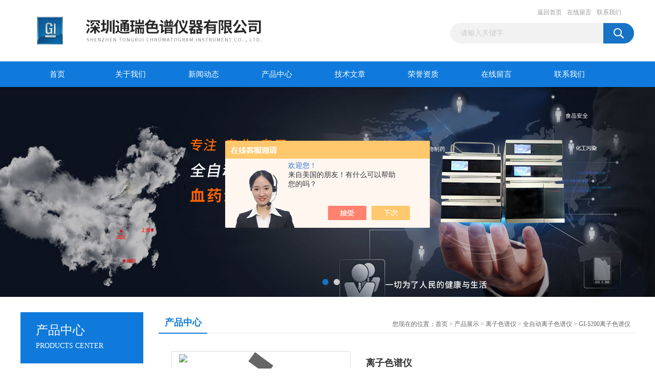

--- FILE ---
content_type: text/html; charset=utf-8
request_url: http://www.gi3000xy.com/Products-29334431.html
body_size: 8811
content:
<!DOCTYPE html PUBLIC "-//W3C//DTD XHTML 1.0 Transitional//EN" "http://www.w3.org/TR/xhtml1/DTD/xhtml1-transitional.dtd">
<html xmlns="http://www.w3.org/1999/xhtml">
<head>
<meta http-equiv="Content-Type" content="text/html; charset=utf-8" />
<TITLE>离子色谱仪GI-5200-深圳通瑞色谱仪器有限公司</TITLE>
<META NAME="Keywords" CONTENT="离子色谱仪">
<META NAME="Description" CONTENT="深圳通瑞色谱仪器有限公司所提供的GI-5200离子色谱仪质量可靠、规格齐全,深圳通瑞色谱仪器有限公司不仅具有专业的技术水平,更有良好的售后服务和优质的解决方案,欢迎您来电咨询此产品具体参数及价格等详细信息！">
<script src="/ajax/common.ashx" type="text/javascript"></script>
<script src="/ajax/NewPersonalStyle.Classes.SendMSG,NewPersonalStyle.ashx" type="text/javascript"></script>
<script src="/js/videoback.js" type="text/javascript"></script>
<link href="/Skins/335027/css/css.css" rel="stylesheet" type="text/css" />
<script type="text/javascript" src="/Skins/335027/js/jquery.pack.js"></script>
<script type="text/javascript" src="/Skins/335027/js/jquery.SuperSlide.js"></script>
<script type="application/ld+json">
{
"@context": "https://ziyuan.baidu.com/contexts/cambrian.jsonld",
"@id": "http://www.gi3000xy.com/Products-29334431.html",
"title": "离子色谱仪GI-5200",
"pubDate": "2018-04-25T18:29:32",
"upDate": "2026-01-23T12:19:06"
    }</script>
<script type="text/javascript" src="/ajax/common.ashx"></script>
<script src="/ajax/NewPersonalStyle.Classes.SendMSG,NewPersonalStyle.ashx" type="text/javascript"></script>
<script type="text/javascript">
var viewNames = "";
var cookieArr = document.cookie.match(new RegExp("ViewNames" + "=[_0-9]*", "gi"));
if (cookieArr != null && cookieArr.length > 0) {
   var cookieVal = cookieArr[0].split("=");
    if (cookieVal[0] == "ViewNames") {
        viewNames = unescape(cookieVal[1]);
    }
}
if (viewNames == "") {
    var exp = new Date();
    exp.setTime(exp.getTime() + 7 * 24 * 60 * 60 * 1000);
    viewNames = new Date().valueOf() + "_" + Math.round(Math.random() * 1000 + 1000);
    document.cookie = "ViewNames" + "=" + escape(viewNames) + "; expires" + "=" + exp.toGMTString();
}
SendMSG.ToSaveViewLog("29334431", "ProductsInfo",viewNames, function() {});
</script>
<script language="javaScript" src="/js/JSChat.js"></script><script language="javaScript">function ChatBoxClickGXH() { DoChatBoxClickGXH('https://chat.chem17.com',335668) }</script><script>!window.jQuery && document.write('<script src="https://public.mtnets.com/Plugins/jQuery/2.2.4/jquery-2.2.4.min.js" integrity="sha384-rY/jv8mMhqDabXSo+UCggqKtdmBfd3qC2/KvyTDNQ6PcUJXaxK1tMepoQda4g5vB" crossorigin="anonymous">'+'</scr'+'ipt>');</script><script type="text/javascript" src="https://chat.chem17.com/chat/KFCenterBox/335027"></script><script type="text/javascript" src="https://chat.chem17.com/chat/KFLeftBox/335027"></script><script>
(function(){
var bp = document.createElement('script');
var curProtocol = window.location.protocol.split(':')[0];
if (curProtocol === 'https') {
bp.src = 'https://zz.bdstatic.com/linksubmit/push.js';
}
else {
bp.src = 'http://push.zhanzhang.baidu.com/push.js';
}
var s = document.getElementsByTagName("script")[0];
s.parentNode.insertBefore(bp, s);
})();
</script>
</head>
<body>
<div id="header_box">
  <div id="header">
    <div class="logo"><a href="/"><img src="/Skins/335027/images/logo.jpg" border="0" /></a></div>
    <div class="top_right">
      <div class="top_nav"><a href="/">返回首页</a> <a href="/order.html" rel="nofollow">在线留言</a> <a href="/contact.html" rel="nofollow">联系我们</a></div>
      <div id="search">
                    <form id="form1" name="form1" method="post" onsubmit="return checkFrom(this);" action="/products.html">
                    <input name="keyword" type="text" class="ss_input"onfocus="if (value =='请输入关键字'){value =''}" onblur="if (value =='')" value="请输入关键字"  />
                    <input name="" type="submit" class="ss_an" value="" />
                    </form> 
                </div>
    </div>
  </div>
</div>
<div id="nav_box">
  <ul id="nav">
    <li><a href="/">首页</a></li>
    <li><a href="/aboutus.html" rel="nofollow">关于我们</a> </li>
    <li><a href="/news.html">新闻动态</a></li>
    <li><a href="/products.html">产品中心</a></li>
    <li><a href="/article.html">技术文章</a></li>
    <li><a href="/honor.html"rel="nofollow">荣誉资质</a></li>
    <li><a href="/order.html" rel="nofollow">在线留言</a></li>
    <li class="no_x"><a href="/contact.html"rel="nofollow">联系我们</a></li>
  </ul> 
</div>
<script src="https://www.chem17.com/mystat.aspx?u=gi3000"></script>
<div id="banner_big">
  <div class="picBtnLeft">
    <!--数字按钮-->
    <div class="hd"><ul><li></li><li></li></ul></div>
    <div class="bd">
      <ul>
        <li>
          <div class="bg"></div>
          <div class="pic"><img src="/Skins/335027/images/ba1.jpg"/></div>
          <div class="title"><a></a></div>
        </li>
        <li>
          <div class="bg"></div>
          <div class="pic"><img src="/Skins/335027/images/ba2.jpg"/></div>
          <div class="title"><a></a></div>
        </li>
      </ul>
    </div>
  </div>
  <script type="text/javascript">jQuery("#banner_big .picBtnLeft").slide({ mainCell:".bd ul",autoPlay:true });</script>
</div>
<div id="content_top">
  <div id="ny_content">
  <div class="ny_right">
      <div id="ny_bt"><b>产品中心</b><span>您现在的位置：<a href="/">首页</a> > <a href="/products.html">产品展示</a> > <a href="/ParentList-1621782.html">离子色谱仪</a> > <a href="/SonList-2033996.html">全自动离子色谱仪</a> > GI-5200离子色谱仪</span></div>
      <div id="ny_con">
        <div id="nr_main_box">
          <div id="pro_detail_box01"><!--产品图片和基本资料-->
            <div id="pro_detail_text"><!--产品基本信息-->
              <h1>离子色谱仪</h1>
              <div class="pro_ms">
                <p class="gxsj">更新时间：2026-01-23</p>
                <div class="bt">简要描述：</div>
                 <p class="xqms">GI-5200是一款模块化的多功能离子色谱，可拓展至双系统。它不仅可应用于常规阴阳离子分析，更是一台集在线浓缩富集、基体消除、柱后衍生、生物液相、糖分析、反相色谱等功能于一身的多功能色谱仪。也是国产*台带四元梯度泵、部分进样双系统自动进样器、双淋洗液发生器的离子色谱仪。模块化设计具有灵活性，功能更全面、操作更简便。</p>
              </div>
              <div class="c_prodetail">
                <p><a href="mailto:984560746@qq.com" rel="nofollow"><img src="/Skins/335027/images/pro_arr_email.gif"/>&nbsp;&nbsp;发邮件给我们：984560746@qq.com</a></p>
                <div id="clear"></div>
              </div>
            </div><!--产品基本信息-->
            <div id="preview">
                <div class="proimg_xq"><a href="http://img80.chem17.com/gxhpic_c43c201de6/fd9c5b6de14e75b1779bebf20d48816cbda7e196690ba64be346fe9be9f2dd99edc750e973ef8569.png" class="xqimg"><img src="http://img80.chem17.com/gxhpic_c43c201de6/fd9c5b6de14e75b1779bebf20d48816cbda7e196690ba64be346fe9be9f2dd99edc750e973ef8569.png" alt="离子色谱仪"/></a></div>
            </div><!--产品图片-->
          </div> <!--产品图片和基本资料 END-->
          <div id="clear"></div>
          <div id="ny_pro_box02"><!--商品介绍、详细参数、售后服务-->
            <div id="con"><!--TAB切换 BOX-->
              <ul id="tags"><!--TAB 标题切换-->
                <li class=selectTag><a onmouseover="selectTag('tagContent0',this)" href="javascript:void(0)"onFocus="this.blur()">产品介绍</a> </li>
                <li><a onmouseover="selectTag('tagContent1',this)" href="javascript:void(0)"onFocus="this.blur()">相关产品</a> </li>
                <li><a onmouseover="selectTag('tagContent2',this)" href="javascript:void(0)"onFocus="this.blur()">留言询价</a> </li>
              </ul><!--TAB 标题切换 END-->
              <div id=tagContent><!--内容-->
                <div class="tagContent selectTag" id=tagContent0><p><strong> </strong></p><p><strong><span style="font-size: 22px;"><span style="font-family: 微软雅黑;"><strong>离子色谱仪</strong></span></span></strong></p><p><strong><span style="font-size: 12pt;"><span style="font-family: 微软雅黑;"> &nbsp; &nbsp; &nbsp; &nbsp; &nbsp; &nbsp; &nbsp; &nbsp; &nbsp; 型号： &nbsp;</span></span><span style="font-family: 微软雅黑;">GI-5200</span><span style="font-size: 12pt;"><span style="font-family: 微软雅黑;"> &nbsp;</span></span></strong></p><p><strong><span style="font-size: 12pt;"><span style="font-family: 微软雅黑;"> &nbsp; &nbsp; &nbsp; &nbsp; &nbsp; &nbsp; &nbsp; &nbsp; &nbsp; 品牌：创新通用</span></span></strong></p><p><strong><span style="font-size: 12pt;"><span style="font-family: 微软雅黑;"> &nbsp; &nbsp; &nbsp; &nbsp; &nbsp; &nbsp; &nbsp; &nbsp; &nbsp; 规格： 单系统型</span></span></strong></p><p><strong> </strong></p><p><strong><span style="font-size: 12pt;"><span style="font-family: 微软雅黑;"><span style="font-size: 14px;"><span style="font-family: 微软雅黑;"><br/></span></span></span></span></strong></p><p><strong><span style="font-size: 12pt;"><span style="font-family: 微软雅黑;"><span style="font-size: 14px;"><span style="font-family: 微软雅黑;"><br/></span></span></span></span></strong></p><p><strong><span style="font-size: 12pt;"><span style="font-family: 微软雅黑;"><span style="font-size: 14px;"><span style="font-family: 微软雅黑;">一、GI-5200</span></span>简介</span></span></strong></p><p style="text-align: center;"><img style="max-height: 300%; max-width: 800px;" alt="离子色谱仪"src="https://img79.chem17.com/fd9c5b6de14e75b1779bebf20d48816ca8d63b306017b286fe6277230074d65c847edc78339b4fc2.png"/></p><p><strong><span style="font-size: 12pt;"><span style="font-family: 微软雅黑;"> </span></span></strong><br/></p><p><strong><span style="font-size: 10.5pt;"><span style="font-family: 微软雅黑;"> &nbsp; &nbsp; &nbsp;</span></span></strong><span style="font-size: 10.5pt;"><span style="font-family: 微软雅黑;"><span style="display: none;"> </span>GI-5200是一款模块化的多功能离子色谱，可拓展至双系统（GI-5200S）。它不仅可应用于常规阴阳离子分析，更是一台集在线浓缩富集、基体消除、柱后衍生、生物液相、糖分析、反相色谱等功能于一身的多功能色谱仪。也是国产*台带四元梯度泵、部分进样双系统自动进样器、双淋洗液发生器的<strong>离子色谱仪</strong>。可应对各种潜在的技术挑战和应用难题。模块化设计具有灵活性，功能更全面、操作更简便。其良好的性能将色谱分析带入全新境界。 </span></span></p><p><span style="font-size: 10.5pt;"><span style="font-family: 微软雅黑;">GI-5200可根据测试需要，额外增加第二个泵、第二个阀及第二个检测器等模块，由系统本身软件控制，同时可升级为双系统(GI-5200S)，甚至HPLC-IC二维体系。</span></span></p><p><span style="font-size: 10.5pt;"><span style="font-family: 微软雅黑;">GI-5200 本身任一模块可被进口仪器自带软件控制，无缝插入进口仪器检测系统，作为其系统的一部分，全自动运行，是进口仪器升级选择。</span></span></p><p><span style="font-size: 10.5pt;"><span style="font-family: 微软雅黑;"> &nbsp; &nbsp; &nbsp; 整个系统由一套软件控制和数据处理，方便了用户操作。</span></span></p><p><br/></p><p><span style="font-size: 12pt;"><span style="font-family: 微软雅黑;"><span style="font-size: 14px;"><span style="font-family: 微软雅黑;">GI-5200</span></span>特点</span></span></p><p><span style="font-size: 10.5pt;"><span style="font-family: 微软雅黑;">1、采用全系统标配原厂生产PEEK材质流路。包括分析泵本身及分析泵后至六通阀、色谱柱、抑制器、检测器之间的所有管路，有效防止酸碱腐蚀。 </span></span></p><p><span style="font-size: 10.5pt;"><span style="font-family: 微软雅黑;">2、高压恒流泵：*台高性能、低脉冲低压peek四元双柱塞恒流泵，采用高精度步进电机驱动精密滚珠丝杆系统，提高系统性能及其使用的可靠性、稳定性和耐用性。（号 2016103131422）。可根据需要选择分析型等度泵及四元梯度泵，</span></span></p><p><span style="font-size: 10.5pt;"><span style="font-family: 微软雅黑;">3、自动进样器兼容进口的2mL</span></span><span style="font-size: 10.5pt;"><span style="font-family: 微软雅黑;">和10m</span></span><span style="font-size: 10.5pt;"><span style="font-family: 微软雅黑;">L</span></span><span style="font-size: 10.5pt;"><span style="font-family: 微软雅黑;">进样瓶（二种规格任选），标配250μ</span></span><span style="font-size: 10.5pt;"><span style="font-family: 微软雅黑;">L注射器，可根据需要选择不同体积注射器，可额外加配1-2个进样阀，实现在线浓缩富集以及双系统交叉进样。自带进样体积校正功能，是*台带部分进样的双系统自动进样器。</span></span></p><p><span style="font-size: 10.5pt;"><span style="font-family: 微软雅黑;">4、GI-5200 本身任一模块可被进口仪器自带软件控制，无缝插入进口仪器检测系统，作为其系统的一部分，全自动运行，是进口仪器升级的选择。</span></span></p><p><span style="font-size: 10.5pt;"><span style="font-family: 微软雅黑;">5、*台双电解淋洗液发生装置，实现双系统免化学试剂离子色谱功能。 针对低淋洗液发生浓度（0.1-10mmol），采用特殊措施提高发生浓度精度和重现性。</span></span></p><p><span style="font-size: 10.5pt;"><span style="font-family: 微软雅黑;">6、检测单元模块，采用色谱柱与检测模块独立控温模式，有效防止温度变化可能引起的色谱峰保留时间与柱压波动。</span></span></p><p><span style="font-size: 10.5pt;"><span style="font-family: 微软雅黑;">7、可视应用需要选择安装检测单元模块内置电导检测器或安培检测器，可放置二个检测器（电导</span></span><span style="font-size: 10.5pt;"><span style="font-family: 微软雅黑;">或安培任选）。而且以上检测器均为独立控温。保证分析结果准确性与重现性。模块可内置三个进样阀（六通、十通任选），满足各种特殊检测需要。 </span></span></p><p><span style="font-size: 10.5pt;"><span style="font-family: 微软雅黑;">8、可选择紫外检测器，接在电导检测器后面，实现双检测。</span></span></p><p><span style="font-size: 10.5pt;"><span style="font-family: 微软雅黑;">9、电导检测器，量程：0.0001~16000μS，无需换挡，自动调节量程，采样频率高达100Hz，保证检测谱图描述的真实性和检测结果的准确性。</span></span></p><p><span style="font-size: 10.5pt;"><span style="font-family: 微软雅黑;">10、可接氮气钢瓶或氮气发生器，采用进口调压阀（0-0.2M</span></span><span style="font-size: 10.5pt;"><span style="font-family: 微软雅黑;">Pa）和PP淋洗液瓶，系统耐压可充氮保护不漏气，非金属溶剂过滤系统。</span></span><span style="display: none;"> </span></p><p><span style="font-size: 10.5pt;"><span style="font-family: 微软雅黑;"><br/></span></span></p><p><span style="font-size: 10.5pt;"><span style="font-family: 微软雅黑;"><br/></span></span></p><p><span style="font-size: 10.5pt;"><span style="font-family: 微软雅黑;"></span></span></p><p>科普知识</p><p>ISO 13485是针对医疗器械行业的质量管理体系认证标准，它以ISO 9001为基础，更侧重医疗器械的安全性和有效性，明确了从设计、生</p><p>产到售后等环节的质量控制要求，旨在确保医疗器械符合法规和用户需求，目前在*医疗器械领域被广泛认可和采用。</p><p>GMP（Good Manufacturing Practice）是“良好生产规范"，主要针对药品、食品等生产过程，确保产品质量可控，从厂房设计、设备管理到生产流程都有严格标准。</p><p><br/></p><p>GLP（Good Laboratory Practice）是“良好实验室规范"，侧重于实验室研究的质量管理，比如药物非临床研究，要求实验设计、操作、数据记录等符合规范，保证结果真实可靠。</p><p><br/></p><p>简单来说，GMP管生产环节，GLP管实验环节，都是为了保障产品或研究的质量与安全性。</p><p><span style="font-size: 10.5pt;"><span style="font-family: 微软雅黑;"><br/></span></span><br/></p><p><strong><img style="width: 500px; height: 500px;" alt="离子色谱仪"src="https://img69.chem17.com/cc742b5ce382ab343592bd530ee79889386142114f0f9a65069dd5b8577b95a58be419c2cf4d285a.jpg"/></strong></p><p><strong> </strong></p><p><strong> </strong></p><p><br/></p><p><br/></p><p><br/></p><p><br/></p><p><br/></p><p><br/></p><p><br/></p><p><br/></p><p><br/></p><p><br/></p><p><br/></p><p><br/></p><p><br/></p><p><br/></p><p><br/></p><p><br/></p><p><br/></p><p><br/></p><p><br/></p><p><br/></p><p><br/></p><p><br/></p><p><br/></p><p><br/></p><p><br/></p><p><br/></p><p><br/></p><p><br/></p><p><br/></p><p><br/></p><p><br/></p><p><br/></p><p><br/></p><p><br/></p><p><br/></p><p><br/></p><p><br/></p><p><br/></p><p><br/></p><p><br/></p><p><br/></p><p><br/></p><p><br/></p><p><br/></p><p><br/></p><p><br/></p><p><br/></p><p><br/></p><p><br/></p><p><br/></p><p><br/></p><p><br/></p><p><br/></p><p><br/></p></div><!--商品介绍 END-->
                <div class="tagContent" id=tagContent1><!--详细参数-->
                  <ul class="xgcp">
                    
                    
                    <li><a href="/Products-36271368.html" target="_blank">GI-1100T型离子色谱仪 糖专用检测分析仪</a></li>
                    
                    <li><a href="/Products-33685973.html" target="_blank">GI-5200全自动离子色谱仪</a></li>
                    
                    
                    
                    
                    
                    
                    
                    
                    
                    
                    
                    
                    
                    
                    
                    
                    
                    
                    
                    
                  </ul>
                </div><!--详细参数 END-->
                <div class="tagContent" id=tagContent2><link rel="stylesheet" type="text/css" href="/css/MessageBoard_style.css">
<script language="javascript" src="/skins/Scripts/order.js?v=20210318" type="text/javascript"></script>
<a name="order" id="order"></a>
<div class="ly_msg" id="ly_msg">
<form method="post" name="form2" id="form2">
	<h3>留言框  </h3>
	<ul>
		<li>
			<h4 class="xh">产品：</h4>
			<div class="msg_ipt1"><input class="textborder" size="30" name="Product" id="Product" value="离子色谱仪"  placeholder="请输入产品名称" /></div>
		</li>
		<li>
			<h4>您的单位：</h4>
			<div class="msg_ipt12"><input class="textborder" size="42" name="department" id="department"  placeholder="请输入您的单位名称" /></div>
		</li>
		<li>
			<h4 class="xh">您的姓名：</h4>
			<div class="msg_ipt1"><input class="textborder" size="16" name="yourname" id="yourname"  placeholder="请输入您的姓名"/></div>
		</li>
		<li>
			<h4 class="xh">联系电话：</h4>
			<div class="msg_ipt1"><input class="textborder" size="30" name="phone" id="phone"  placeholder="请输入您的联系电话"/></div>
		</li>
		<li>
			<h4>常用邮箱：</h4>
			<div class="msg_ipt12"><input class="textborder" size="30" name="email" id="email" placeholder="请输入您的常用邮箱"/></div>
		</li>
        <li>
			<h4>省份：</h4>
			<div class="msg_ipt12"><select id="selPvc" class="msg_option">
							<option value="0" selected="selected">请选择您所在的省份</option>
			 <option value="1">安徽</option> <option value="2">北京</option> <option value="3">福建</option> <option value="4">甘肃</option> <option value="5">广东</option> <option value="6">广西</option> <option value="7">贵州</option> <option value="8">海南</option> <option value="9">河北</option> <option value="10">河南</option> <option value="11">黑龙江</option> <option value="12">湖北</option> <option value="13">湖南</option> <option value="14">吉林</option> <option value="15">江苏</option> <option value="16">江西</option> <option value="17">辽宁</option> <option value="18">内蒙古</option> <option value="19">宁夏</option> <option value="20">青海</option> <option value="21">山东</option> <option value="22">山西</option> <option value="23">陕西</option> <option value="24">上海</option> <option value="25">四川</option> <option value="26">天津</option> <option value="27">新疆</option> <option value="28">西藏</option> <option value="29">云南</option> <option value="30">浙江</option> <option value="31">重庆</option> <option value="32">香港</option> <option value="33">澳门</option> <option value="34">中国台湾</option> <option value="35">国外</option>	
                             </select></div>
		</li>
		<li>
			<h4>详细地址：</h4>
			<div class="msg_ipt12"><input class="textborder" size="50" name="addr" id="addr" placeholder="请输入您的详细地址"/></div>
		</li>
		
        <li>
			<h4>补充说明：</h4>
			<div class="msg_ipt12 msg_ipt0"><textarea class="areatext" style="width:100%;" name="message" rows="8" cols="65" id="message"  placeholder="请输入您的任何要求、意见或建议"></textarea></div>
		</li>
		<li>
			<h4 class="xh">验证码：</h4>
			<div class="msg_ipt2">
            	<div class="c_yzm">
                    <input class="textborder" size="4" name="Vnum" id="Vnum"/>
                    <a href="javascript:void(0);" class="yzm_img"><img src="/Image.aspx" title="点击刷新验证码" onclick="this.src='/image.aspx?'+ Math.random();"  width="90" height="34" /></a>
                </div>
                <span>请输入计算结果（填写阿拉伯数字），如：三加四=7</span>
            </div>
		</li>
		<li>
			<h4></h4>
			<div class="msg_btn"><input type="button" onclick="return Validate();" value="提 交" name="ok"  class="msg_btn1"/><input type="reset" value="重 填" name="no" /></div>
		</li>
	</ul>	
    <input name="PvcKey" id="PvcHid" type="hidden" value="" />
</form>
</div>
</div><!--详细参数 END-->
              </div>
            </div><!--TAB 内容 end-->
          </div><!--商品介绍、详细参数、售后服务 END-->
          <div class="inside_newsthree">
            <p id="newsprev">上一篇：<b class="newsprev"><a href="/Products-29334387.html">GI-3000-12二元液相色谱仪</a></b></p>
            <p id="newsnext">下一篇：<b class="newsnext"><a href="/Products-29334443.html">GI-1100国产离子色谱仪一体机</a></b></p>
            <span><a href="/products.html">返回列表>></a></span>
          </div>
        </div>
      </div>
    </div>
    <div class="ny_left">
      <div class="zc_l fl">
			<div class="menu_top"><span>产品中心</span><p>PRODUCTS CENTER</p></div>
            <ul class="pro_menu">
             
              <li><a href="/ParentList-1621782.html" onmouseover="showsubmenu('离子色谱仪')">离子色谱仪</a></li>
              <div id="submenu_离子色谱仪" style="display:none">
               <dl>
                  
                     <dd><a href="/SonList-1624618.html">多功能离子色谱仪</a></dd>
                   
                     <dd><a href="/SonList-2033996.html">全自动离子色谱仪</a></dd>
                   
                     <dd><a href="/SonList-1630977.html">一体式离子色谱仪</a></dd>
                   
                     <dd><a href="/SonList-2023437.html">*血药浓度检测仪</a></dd>
                   
                 </dl>
               </div>
              
              <li><a href="/products.html">查看更多</a></li>
           </ul>
		</div>
    </div>
  </div>
</div>
<div id="clear"></div>
<div class="db">
    <div class="db11">
         <div class="logo1"><img src="/Skins/335027/images/logo1.jpg" height="220" width="220" alt="公司微信二维码"></div>
         <div class="dbnr">
               <div class="dh">
                    <ul>
                        <li><a href="/">网站首页</a></li>
                        <li><a href="/aboutus.html" rel="nofollow">关于我们</a></li>
                        <li><a href="/news.html" >新闻动态</a></li>
                        <li><a href="/products.html" >产品中心</a></li>
                        <li><a href="/article.html" >技术文章</a></li>
                        <li><a href="/honor.html" rel="nofollow">荣誉资质</a></li>
                        <li><a href="/order.html" rel="nofollow">在线留言</a></li>
                        <li><a href="/contact.html" rel="nofollow">联系我们</a></li>
                    </ul>
               </div>
                
                <div class="dblist">
                      <div class="dblx">
                       <p><b style="font-size:18px;">深圳通瑞色谱仪器有限公司</b></p>
                       <p>地址：http://www.gi3000xy.com/</p>
                       <p>&copy;  2026&nbsp;版权所有：深圳通瑞色谱仪器有限公司&nbsp;&nbsp;备案号：<a href="http://beian.miit.gov.cn/"?target="_blank" rel="nofollow">粤ICP备20071356号</a>&nbsp;&nbsp;总访问量：174225&nbsp;&nbsp;<a href="/sitemap.xml" target="_blank">站点地图</a>&nbsp;&nbsp;技术支持：化工仪器网&nbsp;&nbsp;<a href="https://www.chem17.com/login" target="_blank" rel="nofollow">管理登陆</a>
					  </div>
               </div>
                       
                </div>  
         </div>
    </div>
</div>

<div id="gxhxwtmobile" style="display:none;">13530584180</div>
<div class="qq_style01" id="kfFloatqq" style="display:none;">
	<div class="qq_style_l"></div>
    <div class="qq_style_r">
    	<div class="qq_r_up">
    		<div class="qq_r_tlt">QQ在线客服</div>
            <ul class="qq_list">
            	<li><a href="http://wpa.qq.com/msgrd?v=3&uin=4851806839&site=qq&menu=yes" target="_blank">客服1号</a></li>
            </ul>
        </div>
       
        
    </div>
</div>
<script type="text/javascript" src="/skins/335027/js/qq.js"></script>
<script type="text/javascript" src="/Skins/335027/js/pt_js.js"></script>


 <script type='text/javascript' src='/js/VideoIfrmeReload.js?v=001'></script>
  
</html>
<script type="text/javascript">   
jQuery(document).ready(function(e) {
	jQuery("#tagContent0 table").each(function(index, element) {
        jQuery(this).attr('style', '');
    });
});
</script>
</body>